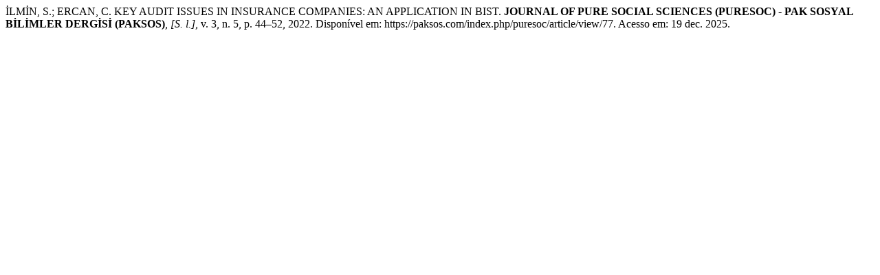

--- FILE ---
content_type: text/html; charset=UTF-8
request_url: https://paksos.com/index.php/puresoc/citationstylelanguage/get/associacao-brasileira-de-normas-tecnicas?submissionId=77&publicationId=77
body_size: 151
content:
<div class="csl-bib-body">
  <div class="csl-entry">İLMİN, S.; ERCAN, C. KEY AUDIT ISSUES IN INSURANCE COMPANIES: AN APPLICATION IN BIST. <b>JOURNAL OF PURE SOCIAL SCIENCES (PURESOC) - PAK SOSYAL BİLİMLER DERGİSİ (PAKSOS)</b>, <i>[S. l.]</i>, v. 3, n. 5, p. 44–52, 2022. Disponível em: https://paksos.com/index.php/puresoc/article/view/77. Acesso em: 19 dec. 2025.</div>
</div>